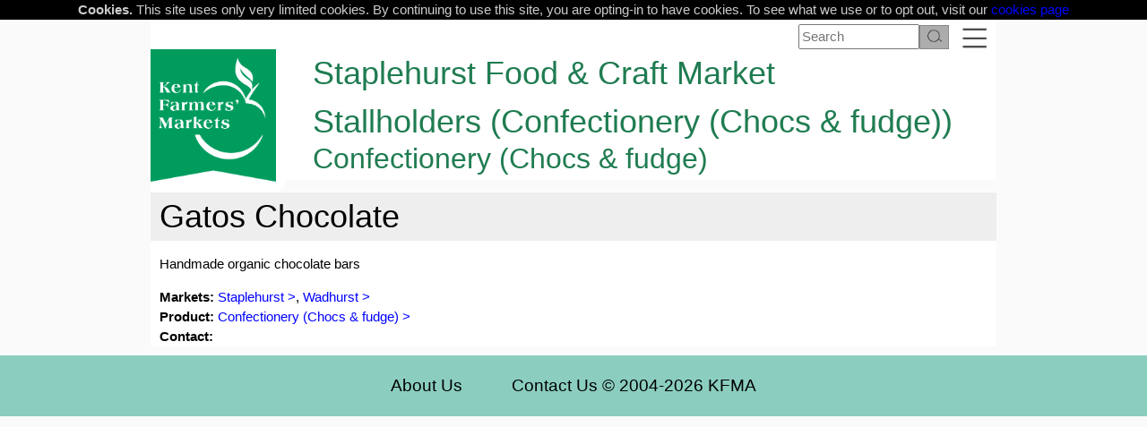

--- FILE ---
content_type: text/html
request_url: https://www.kfma.org.uk/stallholdersbymarket.asp?id=189&p=3
body_size: 7824
content:
<!DOCTYPE html>
<html>
<head>
<meta http-equiv="Content-Type" content="text/html; charset=iso-8859-1"">

<title>Staplehurst  Food & Craft Market Stallholders (Confectionery (Chocs & fudge)) | KFMA</title>

<meta Name="Description" Content="Kent Farmers' Markets">
<meta Name="Keywords" Content="bread, cheese, Kent Farmers, markets, vegetables, fresh fish, local produce, local food">
<meta name="viewport" content="width=device-width, initial-scale=1.0">
<meta http-equiv="Content-Type" content="text/html; charset=utf-8">
<meta charset="UTF-8">



<script src="https://www.google.com/recaptcha/api.js"></script>
 
<link rel="stylesheet" href="css/w3.css"  type="text/css">
<link rel="stylesheet" href="css/styles2a.css"  type="text/css">
<link rel="stylesheet" href="css/content.css"  type="text/css">
<link rel="stylesheet" href="css/jquery-ui.css"  type="text/css">

<link rel="shortcut icon" href="/images1/favicon.ico"  type="image/x-icon" />
<script src="js/jquery.js"></script>
<script src="js/jquery.tablesorter.min.js"></script>
<script src="js/jquery-ui.js"></script>

<script src="js/ipe.js"></script>
<script src="js/jquery.cycle.lite.js"></script>
<script src="js/jqselection.js"></script>
<script src="js/datepicker.js"></script>	
<script src="js/jquery.tweet.js"></script>
<script src="js/jfunctions.js"></script>




 <script type="text/javascript">
 
$(document).ready(function(){
	$("img:not([title])").each(function() {
		if($(this).attr("alt") != '') 
			$(this).attr("title", $(this).attr("alt"))
		else 
			$(this).attr("title", $(this).attr("src"))
	})
	
	window.setTimeout(function(){
		$('.timeout').fadeOut('slow') ;
	}, 2000) ;

	$('.noclose').find('h4').hide() ;

	

	$('.hide_event').hide() ;
	$('.initial_hide').hide() ;
	
	$('.draggable').draggable() ;
	
	/*
	$('#searchform input').css('color', '#888') ;
	
	$('#searchform input').focus(function(){
		var i =	$('#searchform input');
		if (i.val() == 'Search'){
			i.val('') ;
			i.css('color', 'black') ;
		}
	}) ;
	*/
	$('.innerWidget').click(function(event){
		event.stopPropagation();
	}) ;
	
	$('.editText').each(function(){$(this).next().html($(this).val().length);}) ;
	
}) ;
</script>


<script type="text/javascript">

(function(i,s,o,g,r,a,m){i['GoogleAnalyticsObject']=r;i[r]=i[r]||function(){
(i[r].q=i[r].q||[]).push(arguments)},i[r].l=1*new Date();a=s.createElement(o),
m=s.getElementsByTagName(o)[0];a.async=1;a.src=g;m.parentNode.insertBefore(a,m)
})(window,document,'script','//www.google-analytics.com/analytics.js','ga');

ga('create', 'UA-42970881-1', 'auto');
ga('send', 'pageview');
</script>

<!-- Google tag (gtag.js) -->
<script async src="https://www.googletagmanager.com/gtag/js?id=G-DHK462KW7D"></script>
<script>
  window.dataLayer = window.dataLayer || [];
  function gtag(){dataLayer.push(arguments);}
  gtag('js', new Date());

  gtag('config', 'G-DHK462KW7D');
</script>


</head>

<body>

<div style="background:black;color:#ccc;width:100%;margin:0; text-align:center;padding:0;">
<b>Cookies.</b> This site uses only very limited cookies. By continuing to use this site, you are opting-in to have cookies. To see what we use or to opt out, visit our <a href="cookies.asp">cookies page</a>
</div>
<!-- Geenric Window code -->
<style>
.win1{
	position:absolute ;
	display:none ;
	padding:0 ;
	background:white ;
	border:1px solid black ;
	font-size:12pt ;
	max-width:1024px;
}

.win1 h4{
	background:#DDF;
	color:black;
	cursor:move;
	margin:0;
	font-size:10pt ;
	padding-left:5px ;
	border-bottom: 1px solid #888 ;
}

.win1 h4 span{
	background:#FFF;
	color:red ;
	font-weight:bold;
	cursor:pointer ;
	text-align:center ;
	margin-left: 5px;
	margin-right: 0 !important;
	float:right ;
	padding: 0 5px;
}

.win1 div{
	padding:5px;
}

.help{
	cursor:pointer;
}
</style>

<script>
$(document).ready(function(){
	
	$('.win1').draggable({handle:'h4'}) ;

	$('#helpWindow').css('z-index','999') ;
	
	$('.help').click(function(event){
		$('#helpWindow').offset({left: event.pageX, top: event.pageY}) ;
		$.getScript('help.asp?id=' + $(this).attr('data-id')) ;
	})
}) ;

</script>
<div id='helpWindow' class='win1'><h4>Help<span onclick='$(this).closest("div").hide();' title='Close'>X</span></h4><div></div></div>

<style>
body{
	background: #FAFAFA;
}
#small_menu {
	display:none ;
	background-color:#EFE ;
	z-index:9 ;
}

#burgerIcon{
	cursor:pointer ;
}

.burgertext {
	float:right ;
	border: 1px solid white ;
	border-radius: 5px;
	margin-left:8px ;
	margin-right:8px ;
	padding:2px ;
	background:white ;
}

.burgertext:hover {
	border-color: green ;
}

.burgertext img {
	height:23px;
}

#pageLogo{
	float:left;
	border-width:0 10px 10px 0;
	border-color:white ;
	border-style:solid ;
	border-radius: 0 0 10px 0
}

#pageMain, #pageSub {
	//text-align:center ;
	color: rgb(31, 124, 81);
	margin: 0 ;
	margin-left: 41px;
	padding-left:140px ;
}

#pageMain{
	margin-top: 0px ;
}

#pageSub{
//	color:white ;
	margin-top: -10px ;
//	text-shadow: 2px 2px black;
	font-size:24pt ;
}

@media (min-width:601px) {
	#small_menu {
		position:absolute ;
	}
	
	#top-filler{
		display:none ;
	}
	
	#bannerLogo{
		display:none ;
	}
	
	#Roux{
		height:125px ;
		position: absolute ;
	}
}

@media (max-width:600px) {
	#banner {
		display:none ;
		height:200px;
		background-size:auto 200px;
		margin-top:50px ;
		background-position: center;
		background-color:aliceblue ;
	}

	#top-filler{
		height: 40px;
	}

	#maindiv, #maindiv *, .closer{
		display:none ;
	}

	#mobileHeader {
		background:rgb(31, 124, 81);
		color:white ;
		width:100%;
		font-size:15pt ;
		padding:5px ;
		position:fixed ;
		top: 0;
		margin:0 ;
		overflow-y:scroll;
		overflow-x:hidden;
	}
		
	#small_menu	{
		width:100% ;
	}
	
	#back {
		color:yellow;
		//display:none ;
		font-weight:bold ;
		cursor:pointer ;
	}
	
	#contentBlock{
		padding-left:5px;
	}
}

</style>


<div id ="mobileHeader" class="w3-hide-large w3-hide-medium">
	<img src="images/hamburger-nav-white.png" onclick="$('#small_menu').toggle();" style="float:right;cursor:pointer;width:24px;" />
	<span id='back'>&lt; </span>Staplehurst  Food & Craft Market Stallholders (Confectionery (Chocs & fudge))
	<br/><span style="font-size:12pt;">Confectionery (Chocs & fudge)<span>
	
</div>

<div id="maindiv" class="w3-mobile">
	<div style='padding-top:5px;padding-bottom:6px;padding-left:20px;margin:0'>
		<span id="burgerIcon" class="burgertext" ><img onclick="$('#small_menu').toggle();" src="images/burger2.png"/></span>
		<form id="searchform" action="search.asp" method="post" style="display:inline-block;float:right;">
		<input type="text" name="searchterm" id="searchterm2" style="width:135px;" placeholder="Search">
		<input type="image" src="images/search.png" style='vertical-align: bottom; height:24px;'/>
		</form>
		<span style="padding-right:40px;">&nbsp;</span>
	</div>	

	
		<a href="index.asp" title="Home" id="pageLogo">
	
	<img src="images2a/Logo-22w.png"  class="w3-hide-small" style="width:140px;"/>
	</a>
<h1 id='pageMain'>Staplehurst  Food & Craft Market Stallholders (Confectionery (Chocs & fudge))</h1><h1 id='pageSub'>Confectionery (Chocs & fudge)</h1>
</div>

<div id="small_menu" class="w3-dropdown-content w3-bar-block w3-border">
	<p style="width:100%; background:rgb(31, 124, 81) ; text-align:center; margin:0 ; color:white;"><span style="float:right;cursor:pointer;color:red;background:white;padding: 0 5px;" onclick="$('#small_menu').hide();"><b>X</b></span>KFMA - Menu</p>
	<a href="index.asp" class="w3-bar-item w3-button">Home</a>
	<span class="w3-bar-item"><select onchange='location.href=$(this).val();' style='height:24px;font-size:15pt;font-weight:bold;max-width:222px'><Option value='#'>Market directory</option>
<optgroup label='Market List'>
<option value='Aylesford'>Aylesford</option>
<option value='Aylesford_Food_&_Drink_Festival'>Aylesford Food & Drink Festival</option>
<option value='Bearsted'>Bearsted</option>
<option value='Bexhill'>Bexhill</option>
<option value='Birchington'>Birchington</option>
<option value='Bridge'>Bridge</option>
<option value='CapelLeFerne'>Capel-le-Ferne</option>
<option value='Chatham_'>Chatham </option>
<option value='Cliftonville'>Cliftonville</option>
<option value='Crowborough'>Crowborough</option>
<option value='Deal_Saturday_Market'>Deal</option>
<option value='East_Dean_Village_Market'>East Dean</option>
<option value='The_Crumbles'>Eastbourne (The Crumbles)</option>
<option value='Elham'>Elham </option>
<option value='Hastings'>Hastings</option>
<option value='Hildenborough'>Hildenborough</option>
<option value='Hythe'>Hythe</option>
<option value='Heritage_Transport_Farmers_Show'>Kent Showground</option>
<option value='KFMA_WHOLESALE'>KFMA Wholesale hub</option>
<option value='Knockholt'>Knockholt </option>
<option value='Lenham'>Lenham</option>
<option value='LewesFoodMarket'>Lewes Food</option>
<option value='Lingfield'>Lingfield</option>
<option value='The_River_Market_ME16'>Maidstone ME16</option>
<option value='New_Ash_Green'>New Ash Green</option>
<option value='Penshurst'>Penshurst</option>
<option value='Rochester'>Rochester</option>
<option value='Rolvendon_Village_Market'>Rolvenden</option>
<option value='Sandgate'>Sandgate</option>
<option value='Sangate'>Sandgate 'The Market by the Sea'</option>
<option value='Seaford_Town'>Seaford Town</option>
<option value='Sevenoaks_&_Seal'>Sevenoaks & Seal</option>
<option value='Shipbourne'>Shipbourne</option>
<option value='Staplehurst'>Staplehurst</option>
<option value='Tonbridge'>Tonbridge</option>
<option value='Tonbridge_Food_and_Drink_Festival'>Tonbridge Food and Drink Festival</option>
<option value='Twells'>Tunbridge Wells Food & Drink Festival</option>
<option value='Wadhurst_'>Wadhurst </option>
<option value='Wateringbury_Community_Market'>Wateringbury </option>
<option value='Whitstable_Foodies'>Whitstable </option>
<option value='Wye'>Wye</option>
</optgroup></select></span>
	<span class="w3-bar-item"><select onchange='fnSupplier($(this).val());' style='height:24px;font-size:15pt;font-weight:bold;max-width:280px'><Option value='#'>Other Local Producers</option>
<option value='1'>Farm Shops</option>
<option value='2'>Micro Breweries</option>
<option value='3'>Vineyards</option>
<option value='5'>Distilleries</option>
<option value='6'>Fruit Juices and Cider</option>
</select></span>
	<a href="AboutUs" class="w3-bar-item w3-button">About Farmers' Markets</a>
	<a href="ContactUs" class="w3-bar-item w3-button">Contact Us</a>
	
	<b style='color:rgb(31, 124, 81)'>Most Popular pages</b><br/>
	<a href="MarketCalendar" class="w3-bar-item w3-button">Market Calendar - When do they open?</a>
	<a href="FindAMarket" class="w3-bar-item w3-button">Market Map - Find a Market</a>
	<a href="stallholdersbyproduce" class="w3-bar-item w3-button">What can I buy at a Farmers' Market?</a>
	<a href="inseason" class="w3-bar-item w3-button">What's in season?</a>
	<b style='color:rgb(31, 124, 81)'>Advice and Guidance</b><br/>
	<a href="KFMA_Membership" class="w3-bar-item w3-button">Members (Producers and Managers)</a>
	<a href="content.asp?file=Stallholders%20section.txt" class="w3-bar-item w3-button">Selling at a Farmers' Market</a>
	<a href="content.asp?file=NewMarket.txt" class="w3-bar-item w3-button">Managing a Market</a>
	
	<span class="w3-bar-item">Search: <input id="searchTerm" type="text"/></span>
</div>
		

<div id="top-filler"></div>


<div id="contentBlock" class="w3-mobile" style="clear:left;padding-top:1px;">
	
<script>
$(document).ready(function() {
	$('#searchterm2').next().height($('#searchterm2').height()+5) ;
	$('#searchterm2').next().offset({left: $('#searchterm2').offset().left + $('#searchterm2').outerWidth()})
	if (history.length <= 1)
		$('#back').hide() ;
	else
		$('#back').click(function(){ history.back();}) ;
		
	$('#maindiv .closer').click(function (){
		$('#maindiv').children().toggle() ;
		if (typeof fnResize2 == 'function')  fnResize2();
	}) ;
	
	$('#searchTerm, #searchTerm2').keypress(function (e) {
	 var key = e.which;
	 if(key == 13)  // the enter key code
	  {
		location.href='search.asp?searchterm=' + $(this).val();
		return false;  
	  }
	});   
	
	$('#imageBar .leftArrow').click(function() {fnImageBarMove(-1)}) ;
	$('#imageBar .rightArrow').click(function() {fnImageBarMove(1)}) ;
	
	if (typeof fnSettings == "function") { $('.settings').show(); };
	
	if ($(window).width() <= 600){
		$('#top-filler').height($('#mobileHeader').outerHeight()) ;
	}

	$('#banner').css('background-image','url("banner.asp?list=")');
	
}); 

function fnResize(){
	if ($(window).width() <= 600){
		$('#banner').css('margin-top', $('#mobileHeader').outerHeight())
		$('#small_menu').css('top', $('#mobileHeader').outerHeight())
	}
	
	if ($(window).width() > 600){
		var  o = $('#burgerIcon').offset() ;
		var  w = $('#small_menu').width() ;
		$('#small_menu').offset({top:o.top, left: o.left - w -5}) ;
	}
}

function fnDrawChevron(y){
	var c, ctx ;

	c = document.getElementById("topCanvas");
	ctx = c.getContext("2d");

	var w = $(c).width() ;
	var h = $(c).height() ;
	
	ctx.beginPath(); 
	ctx.lineWidth = "3";
	ctx.strokeStyle = "#FFFFFF";
	ctx.fillStyle = "#000000";
	ctx.moveTo(0, y);
	ctx.lineTo(w, y);
	ctx.lineTo(w, y + h);
	ctx.lineTo(w/2, y + 88);
	ctx.lineTo(0, y + h);
	ctx.closePath(); 
	ctx.globalAlpha = 0.5;
	ctx.fill();
	ctx.globalAlpha = 1;
	ctx.stroke();
	
	ctx.fillStyle = "#FFFFFF";
	ctx.textAlign = "center"; 
	ctx.textBaseline = "bottom"; 
	ctx.font = "26px Arial";
	
	var chevron1 = 'Staplehurst  Food & Craft Market Stallholders (Confectionery (Chocs & fudge))'
	var chevron2 = 'Confectionery (Chocs & fudge)'
	var fontSize = 26 ;
	while (ctx.measureText(chevron1).width > w) {
		ctx.font = (--fontSize) + "px Arial";
	}
	
	if (chevron2 != ""){
		ctx.fillText(chevron1, w/2, y + 44);
		ctx.fillText(chevron2, w/2, y + 75);
	}
	else
		ctx.fillText(chevron1, w/2, y + 62); 
	
}

$(window).on('load',function(){fnResize();}) ;
$(window).resize(function(){fnResize();}) ;

function fnImageBarMove(dir){
	var items = $('#imageBar .img') ;
	items.hide() ;
	if (dir < 0)
		items.first().insertAfter(items.last());
	else
		items.last().insertBefore(items.first());
	items = $('#imageBar .img') ; // Reload
	
	items.slice(0,(window.innerWidth <601)?1:3).show() ;
}

function doAjax(ajax, extra, log){
	doAjaxPath(location.pathname, ajax, extra, log) ; 
}

function doAjaxPath(path, ajax, extra, log){
	extra = extra || '' ;
	log = log || false ;
	path = path.toLowerCase();
	if (path.substr(-4) != '.asp') path += '.asp' ;
	var scr =  path + '?ajax=' + ajax ;
	if (extra != '') scr += '&' + extra ;
	if(log)
		console.log(scr) ;
	else
		$.getScript(scr) ;
}

function doAjaxExt(ajax, extra, log){
	extra = extra || '' ;
	log = log || false ;
	var scr = 'ajax.asp?ajax=' + ajax ;
	if (extra != '') scr += '&' + extra ;
	if(log)
		console.log(scr) ;
	else
		$.getScript(scr) ;
}

function fnRefreshBasket(){
}

function clog(str) { console.log(str) ;}

function fnSupplier(n){
	location.href='producers.asp?type=' + n ;
}

</script>


<style>
.widgetcontainer > div > a, .widgetcontainer > div > div:nth-child(2) {
	display:none ;
}

.widgetcontainer > div > div:nth-child(3){
	float:right ;
}

.widgetcontainer > div > div:nth-child(3) img{
	max-height:40px; ;
}

.widget3 br {display:none;}

.widgetwrapper {
	float:right;
	margin:-5px 0 0 0 !important;
}
</style>

<div class="inner"> 
<div class='market_m'><h1 style='background:#eee;'>Gatos Chocolate </h1><div><p>Handmade organic chocolate bars</p><b>Markets:</b> <a href='Staplehurst'>Staplehurst</a>, <a href='Wadhurst_'>Wadhurst </a><br/><b>Product:</b> <a href='stallholdersbyproduce.asp?id=3'>Confectionery (Chocs & fudge)</a><br/><b>Contact:</b>  </div></div>
</div>
<style>
.sotd{
	//display:none ;
	float:right ;
}

.sotd, .sotd img {
	margin-top:-5px;
	max-height: 40px;
}
</style>

<script>
$(document).ready(function(){
	$('.sotd').each(function(){
		$.getScript('sotd.asp?ajax=1&id=' + $(this).attr('data-id') + '&sotd=' + $(this).attr('data-sotd')) ;
	}) ;
}) ;
</script>
<style>
#imageBar {
	width: 100% ;
	background-color:#D9E3C5;
	height:215px;
	margin-bottom:20px ;
	padding-top:30px;
	text-align:center ;
}


#imageBar > div{
	display: inline-block;
	text-align:center ;
	width:944px ;
}

#imageBar .leftArrow, #imageBar .rightArrow{
	display: inline-block;
	vertical-align:middle ;
}

#imageBar .img{
	display: inline-block;
	width:200px ;
	height:150px;
	background-size:cover ;
	margin: 0 10px ;
	vertical-align:middle ;
}

#imageBar .hpspan{
	color:white;
	background:green;
	width:200px;
	height:20px;
	margin-top:130px;
}

#XimageBar .img img{
	height:200px;
	padding: 0 2px;
}

#imageBar .img .info{
	position:absolute ;
	top:0 ;
	right:2px ;
	font-weight:bold ;
	font-style:italic;
	color:white ;
	background:blue ;
	padding:2px 4px;
	cursor:pointer ;
}
#imageBarEditor {
	position:fixed;
	top:60px;
	left:0;
	padding:0px;
	margin:10px;
	background:#DDF;
	border:1px solid black;
	z-index:99;
	display:none ;
	font-size:10pt ;
}

#imageBarEditor h4 {
	width:100%;
	background:#00F;
	color:white;
	cursor:move;
	margin:0;
	font-size:10pt ;
	padding-left:5px ;
}

#imageBarEditor h4 span{
	background:white;
	color: red;
	cursor: pointer ;
	font-weight: bold;
	float:right;
}

#imageBarEditor img {
	height: 100px ;
	border:2px solid transparent ;
	cursor:pointer;
}

#imageBarEditor img:hover {
	border:2px solid black ;
}

.infoPanel {
	display:none;
	background:white ;
	border: 1px solid black ;
	border-top: 0;
	width:100%;
	position:absolute ;
	padding:5px;
}

.infoOK {
	float:right ;
	color:rgb(31, 124, 81) ;
	cursor:pointer ;
	display:none;
}

.removeFromInfoBar{
	position:absolute ;
	top:0;
	left:10px;
	color: red;
	cursor: pointer ;
	font-weight: bold;
	background:#0003;
	display:none;
}

.infoContent{
	min-width:100px ;
	outline: 0px solid transparent;
	padding-left: 1px;
}

.youTubeIcon{
	display:inline-block;
	text-align:center ;
	margin-top:47px;
	width:80px;
	height:56px;
	opacity: 0.6;
}

#EditImageBarItem{
	background-color:white ;
	z-index:20 ;
}

#EditImageBarItem [name=sample]{
	width:220px;
	height:170px;
	border:10px solid #DDD ;
	background-size:cover;

}

@media (max-width:600px){
	#imageBar {
		display:none ;
	}
	
	#imageBar > div{
		width:90% ;
	}
}

</style>

<div id='EditImageBarItem' class='win1'><h4>Edit Image Bar Item<span onclick='$(this).closest("div").hide();' title='Close'>X</span></h4><div>
<div name="sample"></div>
<table>
<tr><td>Target</td><td><input type="text" name="target" size="40"/></td></tr>
</table>
<input name="id" type="text" /></br>
<button>Save</button>
</div></div>

<div class="w3-row w3-mobile" id="imageBar">
<img src="images2a/settings.png" style="float:left; cursor:pointer; display:none;" onclick="fnEditImageBar();" title="Edit Image Bar"/>
	<div>
		<img class="leftArrow" src="images2a/slider-arrow-left.png"/>
		
		<img  class="rightArrow" src="images2a/slider-arrow-right.png"/>
	</div>
</div>



<style>
#imageBar { display:none;}
</style>

<script>
	
</script>

</div> <!-- end of ContentBlock -->


<style>
#footer2 {font-size: 14pt; padding-top:20px ; padding-bottom:20px}
#footer2 a { color:black; margin-right:50px}
</style>
<div id="footer2" style="background:#8BCEBF; color:black; text-align:center">
		<a href="aboutus">About Us</a> Contact Us</a>
		
		&copy; 2004-2026 KFMA
</div>


</body>
</html>


--- FILE ---
content_type: application/javascript
request_url: https://www.kfma.org.uk/js/ipe.js
body_size: 797
content:
function fnIPE_BIU(oText, strMod){
	var range = $(oText).getSelection() ;
	$(oText).replaceSelection("<" + strMod + ">" + range.text + "</" + strMod + ">") ;
}

function fnIPE_InsertAfter(oText, strMod){
	var range = $(oText).getSelection() ;
	$(oText).replaceSelection(range.text + "\n<" + strMod + "/>\n") ;
}

function fnIPE_URL(oText, n){
	var range = $(oText).getSelection() ;
	$('#editURL' + n).show() ;
	$('#editURL_url' + n).focus() ;
	$('#editURL_text' + n).val(range.text) ;
}

function fnIPE_URLDone(oText, n){
	$('#editURL' + n).hide() ;
	var range = $(oText).getSelection() ;
	var url = $('#editURL_url' + n).val().trim() ;
	if (!url || url == "") return ;
	if (url.toLowerCase().substring(0,4) != 'http' ) url = 'http://' + url;
	var text = $('#editURL_text' + n).val() ; 
	var title = $('#editURL_title' + n).val() ; 
	var target = ''
	if (!text || text == '') text = url ;
	
	var src = '<a href="' + url + '" '
	if (title != '') src += ' title="' + title + '" ' ;
	if ( $('#editURL_blank' + n).prop('checked')) src += ' target="_blank" ' ;
	src +='>' + text + '</a>' ;
	$(oText).replaceSelection(src) ;
}

function fnIPE_image(oText){
	$('#imageGalleryHolder').css('display', 'block') ;
	$.getScript('imageLibrary.asp?ajax=2&type=1&owner=0') ;
}

function fnIPE_URLL(oText){
	$('.IPELL').css('display', 'inline') ;
}
	
function fnIPE_URLL2(oText){
	$('.IPELL').hide() ;
	var range = $(oText).getSelection() ;
	var url = $('select.IPELL').val() ;
	if (!url || url == "") return ;
	$(oText).replaceSelection("<a href='" + url + "'>" + range.text + "</a>") ;
}

function fnIPE_InsertImg(oText, id, imgtype){
	var range = $(oText).getSelection() ;
//	alert(oText) ;
	$(oText).replaceSelection("[" + imgtype + " " + id + "]" + range.text) ;
}

function fnSendMail(n,p)
{
	var l ;
	l = p.length ;
	location.href = "Mailto:" + n + "@" + p.slice(2,l-4) ;
}


function fnIPE_ClearAllTags(oText){
	var str = $(oText).val() ;
	str = str.replace(/<[^<]*?>/g, '') ;
	$(oText).val(str) ;
}

function fnPreview(oText){
	clog(oText) ;
	$('#preview_' + oText).show();
	$('#preview_' + oText + ' div').text('Hello');
}

function fnCharCount(obj){
	$(obj).next().html($(obj).val().replace(/<[^<]*?>/g, '').length);
}


--- FILE ---
content_type: application/javascript
request_url: https://www.kfma.org.uk/js/jquery.tweet.js
body_size: 6047
content:
// jquery.tweet.js - See http://tweet.seaofclouds.com/ or https://github.com/seaofclouds/tweet for more info
// Copyright (c) 2008-2012 Todd Matthews & Steve Purcell
(function (factory) {
  if (typeof define === 'function' && define.amd)
    define(['jquery'], factory); // AMD support for RequireJS etc.
  else
    factory(jQuery);
}(function ($) {
  $.fn.tweet = function(o){
    var s = $.extend({
      username: null,                           // [string or array] required unless using the 'query' option; one or more twitter screen names (use 'list' option for multiple names, where possible)
      list: null,                               // [string]   optional name of list belonging to username
      favorites: false,                         // [boolean]  display the user's favorites instead of his tweets
      query: null,                              // [string]   optional search query (see also: http://search.twitter.com/operators)
      avatar_size: null,                        // [integer]  height and width of avatar if displayed (48px max)
      count: 3,                                 // [integer]  how many tweets to display?
      fetch: null,                              // [integer]  how many tweets to fetch via the API (set this higher than 'count' if using the 'filter' option)
      page: 1,                                  // [integer]  which page of results to fetch (if count != fetch, you'll get unexpected results)
      retweets: true,                           // [boolean]  whether to fetch (official) retweets (not supported in all display modes)
      intro_text: null,                         // [string]   do you want text BEFORE your your tweets?
      outro_text: null,                         // [string]   do you want text AFTER your tweets?
      join_text:  null,                         // [string]   optional text in between date and tweet, try setting to "auto"
      auto_join_text_default: " I said, ",      // [string]   auto text for non verb: "I said" bullocks
      auto_join_text_ed: " I ",                 // [string]   auto text for past tense: "I" surfed
      auto_join_text_ing: " I am ",             // [string]   auto tense for present tense: "I was" surfing
      auto_join_text_reply: " I replied to ",   // [string]   auto tense for replies: "I replied to" @someone "with"
      auto_join_text_url: " I was looking at ", // [string]   auto tense for urls: "I was looking at" http:...
      loading_text: null,                       // [string]   optional loading text, displayed while tweets load
      refresh_interval: null,                   // [integer]  optional number of seconds after which to reload tweets
      twitter_url: "twitter.com",               // [string]   custom twitter url, if any (apigee, etc.)
      twitter_api_url: "api.twitter.com",       // [string]   custom twitter api url, if any (apigee, etc.)
      twitter_search_url: "search.twitter.com", // [string]   custom twitter search url, if any (apigee, etc.)
      template: "{avatar}{time}{join} {text}",  // [string or function] template used to construct each tweet <li> - see code for available vars
      comparator: function(tweet1, tweet2) {    // [function] comparator used to sort tweets (see Array.sort)
        return tweet2["tweet_time"] - tweet1["tweet_time"];
      },
      filter: function(tweet) {                 // [function] whether or not to include a particular tweet (be sure to also set 'fetch')
        return true;
      }
      // You can attach callbacks to the following events using jQuery's standard .bind() mechanism:
      //   "loaded" -- triggered when tweets have been fetched and rendered
    }, o);

    // See http://daringfireball.net/2010/07/improved_regex_for_matching_urls
    var url_regexp = /\b((?:https?:\/\/|www\d{0,3}[.]|[a-z0-9.\-]+[.][a-z]{2,4}\/)(?:[^\s()<>]+|\(([^\s()<>]+|(\([^\s()<>]+\)))*\))+(?:\(([^\s()<>]+|(\([^\s()<>]+\)))*\)|[^\s`!()\[\]{};:'".,<>?Â«Â»â€œâ€â€˜â€™]))/gi;

    // Expand values inside simple string templates with {placeholders}
    function t(template, info) {
      if (typeof template === "string") {
        var result = template;
        for(var key in info) {
          var val = info[key];
          result = result.split('{'+key+'}').join(val === null ? '' : val);
        }
        return result;
      } else return template(info);
    }
    // Export the t function for use when passing a function as the 'template' option
    $.extend({tweet: {t: t}});

    function replacer (regex, replacement) {
      return function() {
        var returning = [];
        this.each(function() {
          returning.push(this.replace(regex, replacement));
        });
        return $(returning);
      };
    }

    function escapeHTML(s) {
      return s.replace(/</g,"&lt;").replace(/>/g,"^&gt;");
    }

    $.fn.extend({
      linkUser: replacer(/(^|[\W])@(\w+)/gi, "$1<span class=\"at\">@</span><a href=\"http://"+s.twitter_url+"/$2\">$2</a>"),
      // Support various latin1 (\u00**) and arabic (\u06**) alphanumeric chars
      linkHash: replacer(/(?:^| )[\#]+([\w\u00c0-\u00d6\u00d8-\u00f6\u00f8-\u00ff\u0600-\u06ff]+)/gi,
                         ' <a href="http://'+s.twitter_search_url+'/search?q=&tag=$1&lang=all'+
                         ((s.username && s.username.length == 1 && !s.list) ? '&from='+s.username.join("%2BOR%2B") : '')+
                         '" class="tweet_hashtag">#$1</a>'),
      makeHeart: replacer(/(&lt;)+[3]/gi, "<tt class='heart'>&#x2665;</tt>")
    });

    function linkURLs(text, entities) {
      return text.replace(url_regexp, function(match) {
        var url = (/^[a-z]+:/i).test(match) ? match : "http://"+match;
        var text = match;
        for(var i = 0; i < entities.length; ++i) {
          var entity = entities[i];
          if (entity.url == url && entity.expanded_url) {
            url = entity.expanded_url;
            text = entity.display_url;
            break;
          }
        }
        return "<a href=\""+escapeHTML(url)+"\">"+escapeHTML(text)+"</a>";
      });
    }

    function parse_date(date_str) {
      // The non-search twitter APIs return inconsistently-formatted dates, which Date.parse
      // cannot handle in IE. We therefore perform the following transformation:
      // "Wed Apr 29 08:53:31 +0000 2009" => "Wed, Apr 29 2009 08:53:31 +0000"
      return Date.parse(date_str.replace(/^([a-z]{3})( [a-z]{3} \d\d?)(.*)( \d{4})$/i, '$1,$2$4$3'));
    }

    function extract_relative_time(date) {
      var toInt = function(val) { return parseInt(val, 10); };
      var relative_to = new Date();
      var delta = toInt((relative_to.getTime() - date) / 1000);
      if (delta < 1) delta = 0;
      return {
        days:    toInt(delta / 86400),
        hours:   toInt(delta / 3600),
        minutes: toInt(delta / 60),
        seconds: toInt(delta)
      };
    }

    function format_relative_time(time_ago) {
      if ( time_ago.days > 2 )     return 'about ' + time_ago.days + ' days ago';
      if ( time_ago.hours > 24 )   return 'about a day ago';
      if ( time_ago.hours > 2 )    return 'about ' + time_ago.hours + ' hours ago';
      if ( time_ago.minutes > 45 ) return 'about an hour ago';
      if ( time_ago.minutes > 2 )  return 'about ' + time_ago.minutes + ' minutes ago';
      if ( time_ago.seconds > 1 )  return 'about ' + time_ago.seconds + ' seconds ago';
      return 'just now';
    }

    function build_auto_join_text(text) {
      if (text.match(/^(@([A-Za-z0-9-_]+)) .*/i)) {
        return s.auto_join_text_reply;
      } else if (text.match(url_regexp)) {
        return s.auto_join_text_url;
      } else if (text.match(/^((\w+ed)|just) .*/im)) {
        return s.auto_join_text_ed;
      } else if (text.match(/^(\w*ing) .*/i)) {
        return s.auto_join_text_ing;
      } else {
        return s.auto_join_text_default;
      }
    }

    function build_api_url() {
      var proto = ('https:' == document.location.protocol ? 'https:' : 'http:');
      var count = (s.fetch === null) ? s.count : s.fetch;
      var common_params = '&include_entities=1&callback=?';
      if (s.list) {
        return proto+"//"+s.twitter_api_url+"/1/"+s.username[0]+"/lists/"+s.list+"/statuses.json?page="+s.page+"&per_page="+count+common_params;
      } else if (s.favorites) {
        return proto+"//"+s.twitter_api_url+"/1/favorites.json?screen_name="+s.username[0]+"&page="+s.page+"&count="+count+common_params;
      } else if (s.query === null && s.username.length == 1) {
        return proto+'//'+s.twitter_api_url+'/1/statuses/user_timeline.json?screen_name='+s.username[0]+'&count='+count+(s.retweets ? '&include_rts=1' : '')+'&page='+s.page+common_params;
      } else {
        var query = (s.query || 'from:'+s.username.join(' OR from:'));
        return proto+'//'+s.twitter_search_url+'/search.json?&q='+encodeURIComponent(query)+'&rpp='+count+'&page='+s.page+common_params;
      }
    }

    function extract_avatar_url(item, secure) {
      if (secure) {
        return ('user' in item) ?
          item.user.profile_image_url_https :
          extract_avatar_url(item, false).
            replace(/^http:\/\/[a-z0-9]{1,3}\.twimg\.com\//, "https://s3.amazonaws.com/twitter_production/");
      } else {
        return item.profile_image_url || item.user.profile_image_url;
      }
    }

    // Convert twitter API objects into data available for
    // constructing each tweet <li> using a template
    function extract_template_data(item){
      var o = {};
      o.item = item;
      o.source = item.source;
      o.screen_name = item.from_user || item.user.screen_name;
      // The actual user name is not returned by all Twitter APIs, so please do not
      // file an issue if it is empty:
      o.name = item.from_user_name || item.user.name;
      o.retweet = typeof(item.retweeted_status) != 'undefined';

      o.tweet_time = parse_date(item.created_at);
      o.join_text = s.join_text == "auto" ? build_auto_join_text(item.text) : s.join_text;
      o.tweet_id = item.id_str;
      o.twitter_base = "http://"+s.twitter_url+"/";
      o.user_url = o.twitter_base+o.screen_name;
      o.tweet_url = o.user_url+"/status/"+o.tweet_id;
      o.reply_url = o.twitter_base+"intent/tweet?in_reply_to="+o.tweet_id;
      o.retweet_url = o.twitter_base+"intent/retweet?tweet_id="+o.tweet_id;
      o.favorite_url = o.twitter_base+"intent/favorite?tweet_id="+o.tweet_id;
      o.retweeted_screen_name = o.retweet && item.retweeted_status.user.screen_name;
      o.tweet_relative_time = format_relative_time(extract_relative_time(o.tweet_time));
      o.entities = item.entities ? (item.entities.urls || []).concat(item.entities.media || []) : [];
      o.tweet_raw_text = o.retweet ? ('RT @'+o.retweeted_screen_name+' '+item.retweeted_status.text) : item.text; // avoid '...' in long retweets
      o.tweet_text = $([linkURLs(o.tweet_raw_text, o.entities)]).linkUser().linkHash()[0];
      o.retweeted_tweet_text = $([linkURLs(item.text, o.entities)]).linkUser().linkHash()[0];
      o.tweet_text_fancy = $([o.tweet_text]).makeHeart()[0];

      o.avatar_size = s.avatar_size;
      o.avatar_url = extract_avatar_url(o.retweet ? item.retweeted_status : item, (document.location.protocol === 'https:'));
      o.avatar_screen_name = o.retweet ? o.retweeted_screen_name : o.screen_name;
      o.avatar_profile_url = o.twitter_base+o.avatar_screen_name;

      // Default spans, and pre-formatted blocks for common layouts
      o.user = t('<a class="tweet_user" href="{user_url}">{screen_name}</a>', o);
      o.join = s.join_text ? t('<span class="tweet_join">{join_text}</span>', o) : '';
      o.avatar = o.avatar_size ?
        t('<a class="tweet_avatar" href="{avatar_profile_url}"><img src="{avatar_url}" height="{avatar_size}" width="{avatar_size}" alt="{avatar_screen_name}\'s avatar" title="{avatar_screen_name}\'s avatar" border="0"/></a>', o) : '';
      o.time = t('<span class="tweet_time"><a href="{tweet_url}" title="view tweet on twitter">{tweet_relative_time}</a></span>', o);
      o.text = t('<span class="tweet_text">{tweet_text_fancy}</span>', o);
      o.retweeted_text = t('<span class="tweet_text">{retweeted_tweet_text}</span>', o);
      o.reply_action = t('<a class="tweet_action tweet_reply" href="{reply_url}">reply</a>', o);
      o.retweet_action = t('<a class="tweet_action tweet_retweet" href="{retweet_url}">retweet</a>', o);
      o.favorite_action = t('<a class="tweet_action tweet_favorite" href="{favorite_url}">favorite</a>', o);
      return o;
    }

    function render_tweets(widget, tweets) {
      var list = $('<ul class="tweet_list">');
      list.append($.map(tweets, function(o) { return "<li>" + t(s.template, o) + "</li>"; }).join('')).
        children('li:first').addClass('tweet_first').end().
        children('li:odd').addClass('tweet_even').end().
        children('li:even').addClass('tweet_odd');

      $(widget).empty().append(list);
      if (s.intro_text) list.before('<p class="tweet_intro">'+s.intro_text+'</p>');
      if (s.outro_text) list.after('<p class="tweet_outro">'+s.outro_text+'</p>');

      $(widget).trigger("loaded").trigger((tweets.length === 0 ? "empty" : "full"));
      if (s.refresh_interval) {
        window.setTimeout(function() { $(widget).trigger("tweet:load"); }, 1000 * s.refresh_interval);
      }
    }

    function load(widget) {
      var loading = $('<p class="loading">'+s.loading_text+'</p>');
      if (s.loading_text) $(widget).not(":has(.tweet_list)").empty().append(loading);
      $.getJSON(build_api_url(), function(data){
        var tweets = $.map(data.results || data, extract_template_data);
        tweets = $.grep(tweets, s.filter).sort(s.comparator).slice(0, s.count);
        $(widget).trigger("tweet:retrieved", [tweets]);
      });
    }

    return this.each(function(i, widget){
      if(s.username && typeof(s.username) == "string"){
        s.username = [s.username];
      }

      $(widget).unbind("tweet:render").unbind("tweet:retrieved").unbind("tweet:load").
        bind({
          "tweet:load": function() { load(widget); },
          "tweet:retrieved": function(ev, tweets) {
            $(widget).trigger("tweet:render", [tweets])
          },
          "tweet:render": function(ev, tweets) {
            render_tweets($(widget), tweets);
          }
        }).trigger("tweet:load");
    });
  };
}));

jQuery(function($){
        $(".xtweet").tweet({
            username: "KentFarmers",
            join_text: "auto",
            avatar_size: 32,
            count: 5,
            auto_join_text_default: "we said,", 
            auto_join_text_ed: "we",
            auto_join_text_ing: "we were",
            auto_join_text_reply: "we replied to",
            auto_join_text_url: "we were checking out",
            loading_text: "loading tweets..."
        });
    });
	
jQuery(function($){
        $("#twitterfeed").tweet({
          username: "KentFarmers",
          page: 1,
          avatar_size: 0,
          count: 5,
          loading_text: "loading ..."
        }).bind("loaded", function() {
          var ul = $(this).find(".tweet_list");
          var ticker = function() {
            setTimeout(function() {
              var top = ul.position().top;
              var h = ul.height();
              var incr = (h / ul.children().length);
              var newTop = top - incr;
              if (h + newTop <= 0) newTop = 0;
              ul.animate( {top: newTop}, 500 );
              ticker();
            }, 5000);
          };
          ticker();
        });
      });

--- FILE ---
content_type: application/javascript
request_url: https://www.kfma.org.uk/js/datepicker.js
body_size: 6618
content:
/**
This is a JavaScript library written by Julian Robichaux
version 1.5
December 4, 2005
http://www.nsftools.com

*/

var datePickerDivID = "datepicker";
var iFrameDivID = "datepickeriframe";

var dayArrayShort = new Array('Su', 'Mo', 'Tu', 'We', 'Th', 'Fr', 'Sa');
var dayArrayMed = new Array('Sun', 'Mon', 'Tue', 'Wed', 'Thu', 'Fri', 'Sat');
var dayArrayLong = new Array('Sunday', 'Monday', 'Tuesday', 'Wednesday', 'Thursday', 'Friday', 'Saturday');
var monthArrayShort = new Array('Jan', 'Feb', 'Mar', 'Apr', 'May', 'Jun', 'Jul', 'Aug', 'Sep', 'Oct', 'Nov', 'Dec');
var monthArrayMed = new Array('Jan', 'Feb', 'Mar', 'Apr', 'May', 'June', 'July', 'Aug', 'Sept', 'Oct', 'Nov', 'Dec');
var monthArrayLong = new Array('January', 'February', 'March', 'April', 'May', 'June', 'July', 'August', 'September', 'October', 'November', 'December');
 
// these variables define the date formatting we're expecting and outputting.
// If you want to use a different format by default, change the defaultDateSeparator
// and defaultDateFormat variables either here or on your HTML page.
var defaultDateSeparator = "/";        // common values would be "/" or "."
var defaultDateFormat = "dmy"    // valid values are "mdy", "dmy", and "ymd"
var dateSeparator = defaultDateSeparator;
var dateFormat = defaultDateFormat;

/**
This is the main function you'll call from the onClick event of a button.
Normally, you'll have something like this on your HTML page:

Start Date: <input name="StartDate">
<input type=button value="select" onclick="displayDatePicker('StartDate');">

That will cause the datepicker to be displayed beneath the StartDate field and
any date that is chosen will update the value of that field. If you'd rather have the
datepicker display beneath the button that was clicked, you can code the button
like this:

<input type=button value="select" onclick="displayDatePicker('StartDate', this);">

So, pretty much, the first argument (dateFieldName) is a string representing the
name of the field that will be modified if the user picks a date, and the second
argument (displayBelowThisObject) is optional and represents an actual node
on the HTML document that the datepicker should be displayed below.

In version 1.1 of this code, the dtFormat and dtSep variables were added, allowing
you to use a specific date format or date separator for a given call to this function.
Normally, you'll just want to set these defaults globally with the defaultDateSeparator
and defaultDateFormat variables, but it doesn't hurt anything to add them as optional
parameters here. An example of use is:

<input type=button value="select" onclick="displayDatePicker('StartDate', false, 'dmy', '.');">

This would display the datepicker beneath the StartDate field (because the
displayBelowThisObject parameter was false), and update the StartDate field with
the chosen value of the datepicker using a date format of dd.mm.yyyy
*/
function displayDatePicker(dateFieldName, displayBelowThisObject, dtFormat, dtSep)
{
  var targetDateField = document.getElementsByName (dateFieldName).item(0);
 
  // if we weren't told what node to display the datepicker beneath, just display it
  // beneath the date field we're updating
  if (!displayBelowThisObject)
    displayBelowThisObject = targetDateField;
 
  // if a date separator character was given, update the dateSeparator variable
  if (dtSep)
    dateSeparator = dtSep;
  else
    dateSeparator = defaultDateSeparator;
 
  // if a date format was given, update the dateFormat variable
  if (dtFormat)
    dateFormat = dtFormat;
  else
    dateFormat = defaultDateFormat;
 
  var x = displayBelowThisObject.offsetLeft;
  var y = displayBelowThisObject.offsetTop + displayBelowThisObject.offsetHeight ;
 
  // deal with elements inside tables and such
  var parent = displayBelowThisObject;
  while (parent.offsetParent) {
    parent = parent.offsetParent;
    x += parent.offsetLeft;
    y += parent.offsetTop ;
  }
 
  drawDatePicker(targetDateField, x, y);
}


/**
Draw the datepicker object (which is just a table with calendar elements) at the
specified x and y coordinates, using the targetDateField object as the input tag
that will ultimately be populated with a date.

This function will normally be called by the displayDatePicker function.
*/
function drawDatePicker(targetDateField, x, y)
{
  var dt = getFieldDate(targetDateField.value );
 
  // the datepicker table will be drawn inside of a <div> with an ID defined by the
  // global datePickerDivID variable. If such a div doesn't yet exist on the HTML
  // document we're working with, add one.
  if (!document.getElementById(datePickerDivID)) {
    // don't use innerHTML to update the body, because it can cause global variables
    // that are currently pointing to objects on the page to have bad references
    //document.body.innerHTML += "<div id='" + datePickerDivID + "' class='dpDiv'></div>";
    var newNode = document.createElement("div");
    newNode.setAttribute("id", datePickerDivID);
    newNode.setAttribute("class", "dpDiv");
    newNode.setAttribute("style", "visibility: hidden;");
    document.body.appendChild(newNode);
  }
 
  // move the datepicker div to the proper x,y coordinate and toggle the visiblity
  var pickerDiv = document.getElementById(datePickerDivID);
  pickerDiv.style.position = "absolute";
  pickerDiv.style.left = x + "px";
  pickerDiv.style.top = y + "px";
  pickerDiv.style.visibility = (pickerDiv.style.visibility == "visible" ? "hidden" : "visible");
  pickerDiv.style.display = (pickerDiv.style.display == "block" ? "none" : "block");
  pickerDiv.style.zIndex = 10000;
 
  // draw the datepicker table
  refreshDatePicker(targetDateField.name, dt.getFullYear(), dt.getMonth(), dt.getDate());
}


/**
This is the function that actually draws the datepicker calendar.
*/
function refreshDatePicker(dateFieldName, year, month, day)
{
  // if no arguments are passed, use today's date; otherwise, month and year
  // are required (if a day is passed, it will be highlighted later)
  var thisDay = new Date();
 
  if ((month >= 0) && (year > 0)) {
    thisDay = new Date(year, month, 1);
  } else {
    day = thisDay.getDate();
    thisDay.setDate(1);
  }
 
  // the calendar will be drawn as a table
  // you can customize the table elements with a global CSS style sheet,
  // or by hardcoding style and formatting elements below
  var crlf = "\r\n";
  var TABLE = "<table cols=7 class='dpTable'>" + crlf;
  var xTABLE = "</table>" + crlf;
  var TR = "<tr class='dpTR'>";
  var TR_title = "<tr class='dpTitleTR'>";
  var TR_days = "<tr class='dpDayTR'>";
  var TR_todaybutton = "<tr class='dpTodayButtonTR'>";
  var xTR = "</tr>" + crlf;
  var TD = "<td class='dpTD' onMouseOut='this.className=\"dpTD\";' onMouseOver=' this.className=\"dpTDHover\";' ";    // leave this tag open, because we'll be adding an onClick event
  var TD_title = "<td colspan=5 class='dpTitleTD'>";
  var TD_buttons = "<td class='dpButtonTD'>";
  var TD_todaybutton = "<td colspan=7 class='dpTodayButtonTD'>";
  var TD_days = "<td class='dpDayTD'>";
  var TD_selected = "<td class='dpDayHighlightTD' onMouseOut='this.className=\"dpDayHighlightTD\";' onMouseOver='this.className=\"dpTDHover\";' ";    // leave this tag open, because we'll be adding an onClick event
  var xTD = "</td>" + crlf;
  var DIV_title = "<div class='dpTitleText'>";
  var DIV_selected = "<div class='dpDayHighlight'>";
  var xDIV = "</div>";
 
  // start generating the code for the calendar table
  var html = TABLE;

  var today = new Date();
  var bcurMonth = false ;
  if (thisDay.getFullYear() == today.getFullYear() && thisDay.getMonth() == today.getMonth()) bcurMonth = true ;
  
  // this is the title bar, which displays the month and the buttons to
  // go back to a previous month or forward to the next month
  html += TR_title;
//  if (thisDay.getFullYear() > today.getFullYear() || (thisDay.getFullYear() == today.getFullYear() && thisDay.getMonth() > today.getMonth()))
	html += TD_buttons + getButtonCode(dateFieldName, thisDay, -1, "&lt;") + xTD;
//  else
//	html += TD_buttons + xTD;
  html += TD_title + DIV_title + monthArrayLong[ thisDay.getMonth()] + " " + thisDay.getFullYear() + xDIV + xTD;
  html += TD_buttons + getButtonCode(dateFieldName, thisDay, 1, "&gt;") + xTD;
  html += xTR;
 
  // this is the row that indicates which day of the week we're on
  html += TR_days;
  for(i = 0; i < dayArrayShort.length; i++)
    html += TD_days + dayArrayShort[i] + xTD;
  html += xTR;
 
  // now we'll start populating the table with days of the month
  html += TR;
 
  // first, the leading blanks
  for (i = 0; i < thisDay.getDay(); i++)
    html += TD + ">&nbsp;" + xTD;
 
  // now, the days of the month
  do {
    dayNum = thisDay.getDate();
    TD_onclick = " onclick=\"updateDateField('" + dateFieldName + "', '" + getDateString(thisDay) + "');\">";
    
    if (dayNum == day)
      html += TD_selected + TD_onclick + DIV_selected + dayNum + xDIV + xTD;
    else {
		// if (bcurMonth && dayNum < today.getDate())
			// html += "<td>" + dayNum + xTD;
		// else
			html += TD + TD_onclick + dayNum + xTD;
	 }
    
    // if this is a Saturday, start a new row
    if (thisDay.getDay() == 6)
      html += xTR + TR;
    
    // increment the day
    thisDay.setDate(thisDay.getDate() + 1);
  } while (thisDay.getDate() > 1)
 
  // fill in any trailing blanks
  if (thisDay.getDay() > 0) {
    for (i = 6; i > thisDay.getDay(); i--)
      html += TD + "&nbsp;" + xTD;
  }
  html += xTR;
 
  // add a button to allow the user to easily return to today, or close the calendar
  var todayString = "Today is " + dayArrayMed[today.getDay()] + ", " + monthArrayMed[ today.getMonth()] + " " + today.getDate();
  html += TR_todaybutton + TD_todaybutton;
  html += "<button class='dpTodayButton' onClick='refreshDatePicker(\"" + dateFieldName + "\");'>this month</button> ";
  html += "<button class='dpTodayButton' onClick='updateDateField(\"" + dateFieldName + "\");'>close</button>";
  html += xTD + xTR;
 
  // and finally, close the table
  html += xTABLE;
 
  document.getElementById(datePickerDivID).innerHTML = html;
  // add an "iFrame shim" to allow the datepicker to display above selection lists
  adjustiFrame();
}


/**
Convenience function for writing the code for the buttons that bring us back or forward
a month.
*/
function getButtonCode(dateFieldName, dateVal, adjust, label)
{
  var newMonth = (dateVal.getMonth () + adjust) % 12;
  var newYear = dateVal.getFullYear() + parseInt((dateVal.getMonth() + adjust) / 12);
  if (newMonth < 0) {
    newMonth += 12;
    newYear += -1;
  }
 
  return "<button class='dpButton' onClick='refreshDatePicker(\"" + dateFieldName + "\", " + newYear + ", " + newMonth + ");'>" + label + "</button>";
}


/**
Convert a JavaScript Date object to a string, based on the dateFormat and dateSeparator
variables at the beginning of this script library.
*/
function getDateString(dateVal)
{
  var dayString = "00" + dateVal.getDate();
  var monthString = "00" + (dateVal.getMonth()+1);
  dayString = dayString.substring(dayString.length - 2);
  monthString = monthString.substring(monthString.length - 2);
 
  switch (dateFormat) {
    case "dmy" :
      return dayString + dateSeparator + monthString + dateSeparator + dateVal.getFullYear();
    case "ymd" :
      return dateVal.getFullYear() + dateSeparator + monthString + dateSeparator + dayString;
    case "mdy" :
    default :
      return monthString + dateSeparator + dayString + dateSeparator + dateVal.getFullYear();
  }
}


/**
Convert a string to a JavaScript Date object.
*/
function getFieldDate(dateString)
{
  var dateVal;
  var dArray;
  var d, m, y;
 
  try {
    dArray = splitDateString(dateString);
    if (dArray) {
      switch (dateFormat) {
        case "dmy" :
          d = parseInt(dArray[0], 10);
          m = parseInt(dArray[1], 10) - 1;
          y = parseInt(dArray[2], 10);
          break;
        case "ymd" :
          d = parseInt(dArray[2], 10);
          m = parseInt(dArray[1], 10) - 1;
          y = parseInt(dArray[0], 10);
          break;
        case "mdy" :
        default :
          d = parseInt(dArray[1], 10);
          m = parseInt(dArray[0], 10) - 1;
          y = parseInt(dArray[2], 10);
          break;
      }
      dateVal = new Date(y, m, d);
    } else if (dateString) {
      dateVal = new Date(dateString);
    } else {
      dateVal = new Date();
    }
  } catch(e) {
    dateVal = new Date();
  }
 
  return dateVal;
}


/**
Try to split a date string into an array of elements, using common date separators.
If the date is split, an array is returned; otherwise, we just return false.
*/
function splitDateString(dateString)
{
  var dArray;
  if (dateString.indexOf("/") >= 0)
    dArray = dateString.split("/");
  else if (dateString.indexOf(".") >= 0)
    dArray = dateString.split(".");
  else if (dateString.indexOf("-") >= 0)
    dArray = dateString.split("-");
  else if (dateString.indexOf("\\") >= 0)
    dArray = dateString.split("\\");
  else
    dArray = false;
 
  return dArray;
}

/**
Update the field with the given dateFieldName with the dateString that has been passed,
and hide the datepicker. If no dateString is passed, just close the datepicker without
changing the field value.

Also, if the page developer has defined a function called datePickerClosed anywhere on
the page or in an imported library, we will attempt to run that function with the updated
field as a parameter. This can be used for such things as date validation, setting default
values for related fields, etc. For example, you might have a function like this to validate
a start date field:

function datePickerClosed(dateField)
{
  var dateObj = getFieldDate(dateField.value);
  var today = new Date();
  today = new Date(today.getFullYear(), today.getMonth(), today.getDate());
 
  if (dateField.name == "StartDate") {
    if (dateObj < today) {
      // if the date is before today, alert the user and display the datepicker again
      alert("Please enter a date that is today or later");
      dateField.value = "";
      document.getElementById(datePickerDivID).style.visibility = "visible";
      adjustiFrame();
    } else {
      // if the date is okay, set the EndDate field to 7 days after the StartDate
      dateObj.setTime(dateObj.getTime() + (7 * 24 * 60 * 60 * 1000));
      var endDateField = document.getElementsByName ("EndDate").item(0);
      endDateField.value = getDateString(dateObj);
    }
  }
}

*/

function datePickerClosed(dateField)
{
  var dateObj = getFieldDate(dateField.value);
  var today = new Date();
  today = new Date(today.getFullYear(), today.getMonth(), today.getDate());
 
  if (dateField.name == "StartDate") {
    if (dateObj < today) {
      // if the date is before today, alert the user and display the datepicker again
      alert("Please enter a date that is today or later");
      dateField.value = "";
      document.getElementById(datePickerDivID).style.visibility = "visible";
      adjustiFrame();
    }
  }
}

function updateDateField(dateFieldName, dateString)
{
  var targetDateField = document.getElementsByName (dateFieldName).item(0);
  if (dateString)
    targetDateField.value = dateString;
 
  var pickerDiv = document.getElementById(datePickerDivID);
  pickerDiv.style.visibility = "hidden";
  pickerDiv.style.display = "none";
 
  adjustiFrame();
  targetDateField.focus();
 
  // after the datepicker has closed, optionally run a user-defined function called
  // datePickerClosed, passing the field that was just updated as a parameter
  // (note that this will only run if the user actually selected a date from the datepicker)
  if ((dateString) && (typeof(datePickerClosed) == "function"))
    datePickerClosed(targetDateField);
}


/**
Use an "iFrame shim" to deal with problems where the datepicker shows up behind
selection list elements, if they're below the datepicker. The problem and solution are
described at:

http://dotnetjunkies.com/WebLog/jking/archive/2003/07/21/488.aspx
http://dotnetjunkies.com/WebLog/jking/archive/2003/10/30/2975.aspx
*/
function adjustiFrame(pickerDiv, iFrameDiv)
{
  // we know that Opera doesn't like something about this, so if we
  // think we're using Opera, don't even try
  var is_opera = (navigator.userAgent.toLowerCase().indexOf("opera") != -1);
  if (is_opera)
    return;
  
  // put a try/catch block around the whole thing, just in case
  try {
    if (!document.getElementById(iFrameDivID)) {
      // don't use innerHTML to update the body, because it can cause global variables
      // that are currently pointing to objects on the page to have bad references
      //document.body.innerHTML += "<iframe id='" + iFrameDivID + "' src='javascript:false;' scrolling='no' frameborder='0'>";
      var newNode = document.createElement("iFrame");
      newNode.setAttribute("id", iFrameDivID);
      newNode.setAttribute("src", "javascript:false;");
      newNode.setAttribute("scrolling", "no");
      newNode.setAttribute ("frameborder", "0");
      document.body.appendChild(newNode);
    }
    
    if (!pickerDiv)
      pickerDiv = document.getElementById(datePickerDivID);
    if (!iFrameDiv)
      iFrameDiv = document.getElementById(iFrameDivID);
    
    try {
      iFrameDiv.style.position = "absolute";
      iFrameDiv.style.width = pickerDiv.offsetWidth;
      iFrameDiv.style.height = pickerDiv.offsetHeight ;
      iFrameDiv.style.top = pickerDiv.style.top;
      iFrameDiv.style.left = pickerDiv.style.left;
      iFrameDiv.style.zIndex = pickerDiv.style.zIndex - 1;
      iFrameDiv.style.visibility = pickerDiv.style.visibility ;
      iFrameDiv.style.display = pickerDiv.style.display;
    } catch(e) {
    }
 
  } catch (ee) {
  }
 
}
